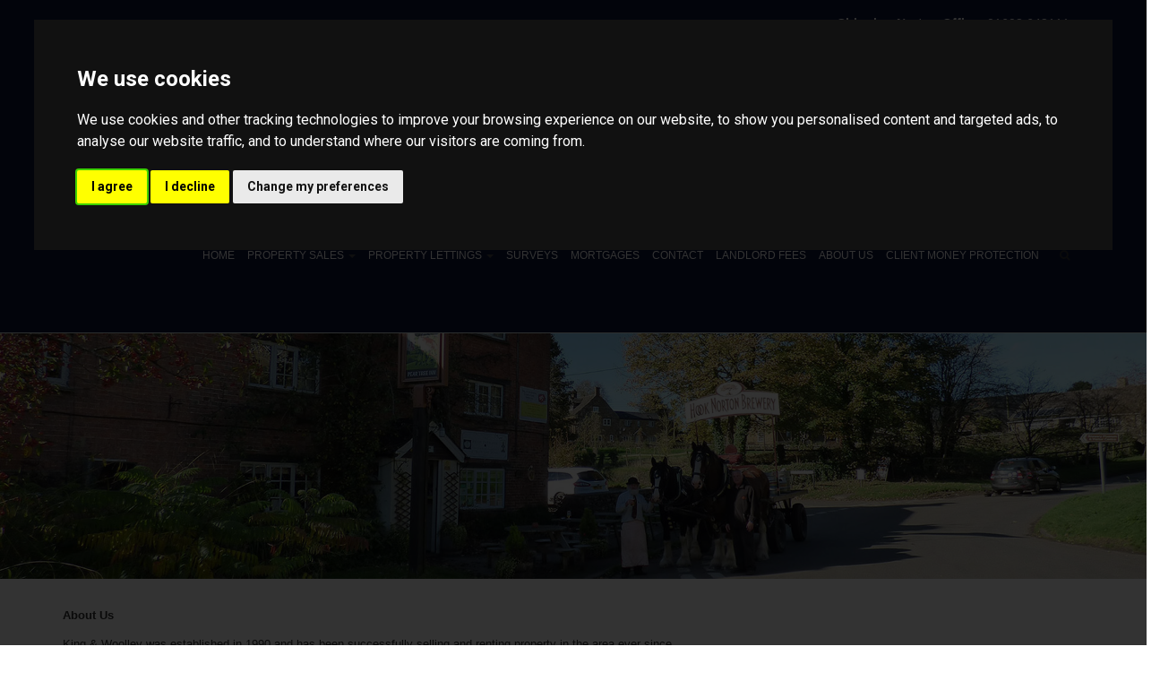

--- FILE ---
content_type: text/html; charset=UTF-8
request_url: https://www.kingandwoolley.com/about-us
body_size: 8570
content:
<!DOCTYPE HTML>
<html class="no-js">
    <head>
        <meta charset="utf-8" />
<meta http-equiv="X-UA-Compatible" content="IE=edge" />
<meta name="viewport" content="width=device-width, initial-scale=1, maximum-scale=1, user-scalable=no" />
<link rel="canonical" href="https://www.kingandwoolley.com/about-us" />

<style type="text/css">
body {
    .freeprivacypolicy-com---nb-interstitial-overlay {
        background: rgba(0,0,0,.5);
    }
    .freeprivacypolicy-com---nb-interstitial {
        left: 0;
        right: 0;
        top: auto;
        bottom: 0;
        height: auto;
    }
    .freeprivacypolicy-com---nb {
        &.freeprivacypolicy-com---palette-dark {
            background: #000;
        }
        .cc-nb-main-container {
            padding: 32px;
            @media (max-width: 767px) {
                padding: 20px;
            }
        }
        .cc-nb-title {
            margin-bottom: 10px;
            @media (max-width: 767px) {
                font-size: 20px;
                margin-bottom: 6px;
            }
        }
        .cc-nb-text {
            @media (max-width: 767px) {
                font-size: 14px;
                margin-bottom: 14px;
            }
        }
        .cc-nb-buttons-container {
            button {
                text-transform: uppercase;
                color: @button-text;
                padding: 11px 17px;
                background: @button-text;
                letter-spacing: .5px;
                box-shadow: none !important;
                &.cc-nb-reject {
                    color: #FFF !important;
                    background: #0c143b;
                }
                &.cc-nb-okagree {
                    color: #FFF !important;
                    background: #0c143b;
                }
                &.cc-nb-changep {
                    color: @button-bgcolor;
                    border: 1px solid @button-bgcolor;
                    padding: 10px 17px;
                }
            }
        }
    }
    .freeprivacypolicy-com---pc-overlay {
        overflow-y: auto;
    }
    .freeprivacypolicy-com---pc-dialog {
        .cc-cp-foot-byline {
            visibility: hidden;
            @media (max-width: 767px) {
                width: 0;
                padding: 0;
            }
        }
        input[type=checkbox].cc-custom-checkbox+label {
            padding: 0px 0 0 50px;
            font-size: 18px;
        }
    }
    .footer__nav .style-type{
        list-style-type: none;
    }
    .freeprivacypolicy-com---palette-dark {
        .cc-pc-head-lang {
            select {
                height: 24px;
                -webkit-appearance: auto;
                font-size: 14px;
                &:focus {
                    box-shadow: none;
                }
            }
            .cc-pc-head-close {
                font-size: 16px;
            }
        }
        .cc-cp-foot-save {
            text-transform: uppercase;
            color: #FFF !important;
            background: #0c143b;
            padding: 11px 17px;
            letter-spacing: .5px;
        }
    }
}
.footer-nav li+li:before{
    vertical-align: top !important;
}
/* COOKIE HACK */
#open_preferences_center {
 background: #0c143b;
 text-align: center;
 display: block;
 color: #FFF !important;
 padding-bottom: 40px;
}
#open_preferences_center:hover {
 text-decoration: underline;
}
/* COOKIE HACK */
</style>

 

 

    <title>About Us</title>

    <meta name="description" content="chippingnorton@kingandwoolley.com">


    <meta property="og:title" content="Website" />
    <meta property="og:url" content="" />
    <meta property="og:type" content="" />
            <meta property="og:image" content="" />
    
<!-- Essential styles -->

<!-- Favicon -->
    <link href="https://services-media.propertylogic.net/website/1509470711/favicon.png" rel="icon" type="image/png" />

<!-- Required JS -->
<script src="//ajax.googleapis.com/ajax/libs/jquery/1.9.1/jquery.min.js"></script>
<script src="//ajax.googleapis.com/ajax/libs/jqueryui/1.9.1/jquery-ui.min.js"></script>
<script type="text/javascript" src="//maps.googleapis.com/maps/api/js?key=AIzaSyCAYW_fClG6g0JzHk5xQcoiIYa6Ii4eFRo&amp;libraries=drawing,places"></script>


<script>
    var buyers_db_url = '/users?networkID=2&clientID=325&officeID=0&siteID=1509470711';
    var map_style = [];
    var map_pin = null;
</script>

<!-- XML Sitemap -->

<link media="all" type="text/css" rel="stylesheet" href="//maxcdn.bootstrapcdn.com/font-awesome/4.7.0/css/font-awesome.min.css">

<link rel="stylesheet" href="/css/builds/head.min.css?t=1741285827" />

<!--[if lt IE 9]>
    <link rel="stylesheet" href="/css/builds/ie.min.css?t=1675684711" />
<![endif]-->
    <link media="all" type="text/css" rel="stylesheet" href="/dynamic-css/agent.css" />


<script>
window.translations = {
    actions: {"saving":"Saving...","error":"Error"},
    links:  {"logout":"Logout","saved-searches":"Saved Searches","saved-properties":"Saved Properties","property-alerts":"Property Alerts","my-details":"My Details","back-to-dashboard":"Back to dashboard","view-results":"View results","delete":"Delete","change-criteria":"Change criteria","save-changes":"Save Changes","remove-property":"Remove Property","contact-agent":"Contact Agent","search":"Search","save-property":"Save property","save-this-search":"Save this search","list-view":"List View","gallery-view":"Gallery View","map-view":"Map View","print-view":"Print View","currency":"Currency"}
}
</script>
<!-- Cookie Consent by FreePrivacyPolicy.com https://www.FreePrivacyPolicy.com -->
<script type="text/javascript" src="//www.freeprivacypolicy.com/public/cookie-consent/4.1.0/cookie-consent.js" charset="UTF-8"></script>
<script type="text/javascript" charset="UTF-8">
    document.addEventListener('DOMContentLoaded', function () {
        var websiteName = "King and Woolley";
        cookieconsent.run({"notice_banner_type":"interstitial","consent_type":"express","palette":"dark","language":"en_gb","page_load_consent_levels":["strictly-necessary"],"notice_banner_reject_button_hide":false,"preferences_center_close_button_hide":false,"page_refresh_confirmation_buttons":false,"website_name":websiteName,"website_privacy_policy_url":"/legal/cookies"});
    });
</script>
<!-- End Cookie Consent by FreePrivacyPolicy.com https://www.FreePrivacyPolicy.com -->    </head>
    <body>
            <!-- MOBILE MENU - Option 2 -->
        <section id="navMobile" class="aside-menu left">
            <form class="form-horizontal form-search">
                <div class="input-group">
                    <input type="search" class="form-control" placeholder="Search...">
                    <span class="input-group-btn">
                        <button id="btnHideMobileNav" class="btn btn-close" type="button" title="Hide sidebar"><i class="fa fa-times"></i></button>
                    </span>
                </div>
            </form>
            <div id="dl-menu" class="dl-menuwrapper">
                <ul class="dl-menu"></ul>
            </div>
        </section>


        <!-- MAIN WRAPPER -->
        <div class="body-wrap">
                            <section class="slice light-gray bb p-15">
                    <div class="container text-right">
                        <p style="text-align: right;"><span style="font-size:14px;"><a href="tel:01608 642111"><span style="color:#FFFFFF;"><strong>Chipping Norton Office:</strong> 01608 642111    </span></a></span><span style="color:#FFFFFF;"> </span></p>

                    </div>
                </section>
                        
            <!-- HEADER -->
            <div id="divHeaderWrapper" class="">
                <header class="header-standard-2">
                    <!-- MAIN NAV -->
                    <div class="navbar navbar-wp navbar-arrow mega-nav" role="navigation">
                        <div class="container">
                            <div class="navbar-header">
                                <button type="button" class="navbar-toggle" data-toggle="collapse" data-target=".navbar-collapse">
                                    <i class="fa fa-bars icon-custom"></i>
                                </button>
                                <a class="navbar-brand" href="https://www.kingandwoolley.com" title="King and Woolley">
                                    <img src="http://gdh.guildmembers.co.uk/logos/KING%20WOOLLEY%20MAG.jpg" alt="King and Woolley">
                                </a>
                            </div>

                            <!-- INCLUDE MENU -->
                            <div class="navbar-collapse collapse">
                                <ul class="nav navbar-nav navbar-right">
                                    <li data-find="8" class="  ">
        
        <a href="https://www.kingandwoolley.com" target="_self"  >
                            Home
                                </a>

                    </li>

    <li data-find="8" class="dropdown  ">
        
        <a href="#" target="_self" class="dropdown-toggle" data-toggle="dropdown" >
                            Property Sales
                                        <span class="caret"></span>
                    </a>

                    <ul class="dropdown-menu" style="white-space: nowrap;">
                                    <li class="">
                        
                        <a href="/property-sales" target="_self">
                                                            Property Sales
                                                    </a>

                        <ul class="dropdown-menu" style="white-space: nowrap;">
                                                    </ul>
                    </li>
                                    <li class="">
                        
                        <a href="/search" target="_self">
                                                            View Properties for Sale
                                                    </a>

                        <ul class="dropdown-menu" style="white-space: nowrap;">
                                                    </ul>
                    </li>
                            </ul>
                    </li>

    <li data-find="8" class="dropdown  ">
        
        <a href="#" target="_self" class="dropdown-toggle" data-toggle="dropdown" >
                            Property Lettings
                                        <span class="caret"></span>
                    </a>

                    <ul class="dropdown-menu" style="white-space: nowrap;">
                                    <li class="">
                        
                        <a href="/property-lettings" target="_self">
                                                            Property Lettings
                                                    </a>

                        <ul class="dropdown-menu" style="white-space: nowrap;">
                                                    </ul>
                    </li>
                            </ul>
                    </li>

    <li data-find="8" class="  ">
        
        <a href="/surveys" target="_self"  >
                            Surveys
                                </a>

                    </li>

    <li data-find="8" class="  ">
        
        <a href="https://www.landc.co.uk/p/partners/king-and-woolley" target="_blank"  >
                            Mortgages
                                </a>

                    </li>

    <li data-find="8" class="  ">
        
        <a href="/contact" target="_self"  >
                            Contact
                                </a>

                    </li>

    <li data-find="8" class="  ">
        
        <a href="/landlord-fees" target="_self"  >
                            Landlord Fees
                                </a>

                    </li>

    <li data-find="8" class="  highlighted">
        
        <a href="/about-us" target="_self"  >
                            About Us
                                </a>

                    </li>

    <li data-find="8" class="  highlighted">
        
        <a href="https://static.propertylogic.net/website/1509470711/cmp-25.pdf" target="_blank"  >
                            Client Money Protection
                                </a>

                    </li>
                                                                        <li class="dropdown dropdown-aux" id="navSearch" data-animate-in="animated bounceInUp" data-animate-out="animated fadeOutDown" style="z-index:500;">
                                        <a href="#" class="dropdown-form-toggle" data-toggle="dropdown"><i class="fa fa-search"></i></a>
                                        <ul class="dropdown-menu dropdown-menu-user animate-wr">
                                            <li id="dropdownForm">
                                                <div class="dropdown-form">
                                                    <form class="form-horizontal form-light p-15" role="form" action="/search" method="GET">
                                                        <div class="input-group">
                                                            <input name="location" type="text" class="form-control" placeholder="Enter location...">
                                                            <span class="input-group-btn">
                                                                <input type="submit" value="Go" class="btn btn-base" />
                                                            </span>
                                                        </div>
                                                    </form>
                                                </div>
                                            </li>
                                        </ul>
                                    </li>
                                </ul>
                            </div>

                            
                        </div>
                    </div>
                </header>
            </div>
            <!-- END HEADER -->

            <!-- PAGE BLOCK START -->
                            <section id="section175965" class="slice white no-padding clearfix" style="">
                
        
        
                                    <div class="row">
                                                                        <div class="col-md-12" id="module329860">
                                <div class="image_holder">
                        <img class="custom_image" src="https://services-media.propertylogic.net/website/1509470711/village.jpg" alt="village" />
                    </div>
    
                            </div>
                                                            </div>
                                                <div class="row">
                                    </div>
                    
        
            </section>
    <section id="section175970" class="slice white clearfix" style="">
                
        
                    <div class="container">
        
                                    <div class="row">
                                                                        <div class="col-md-12" id="module329865">
                                <div class="text-content txt-col-1">
    <p><strong>About Us</strong></p>

<div class="hidden">
<p>King and Woolley was established in 1990. Prior to this, the partners, Keith Woolley and David Bolton King had both worked for other firms in Oxfordshire. Indeed, between them they have in excess of 40 years experience.</p>

<p>Keith Woolley says: &lsquo;When David and I set up King &amp; Woolley it was because we had become somewhat disillusioned with the service provided by and attitude of some firms involved in this business. We wanted to be able to provide a professional, efficient but personal and friendly service concentrating on people&rsquo;s property needs and not their mortgage or life insurance requirements. This remains our aim today and we have built up a team of like-minded individuals to help us. We both remain &lsquo;hands on&rsquo; and are pleased to deal personally with as many of our clients as is possible.&rsquo; Keith and David are both Fellows of NAEA Propertymark and Members of ARLA Propertymark, amongst the leading property bodies in the country.</p>

<p>With offices prominently situated in Banbury&rsquo;s High Street, just down from The Cross, and in New Street, Chipping Norton, a busy thoroughfare, we are ideally situated to cover the local North and West Oxfordshire area as well as parts of South Northants and South Warwickshire. Regular advertising in both the Banbury and Oxford press is complemented by full colour listing on the major internet property portals as well, of course, as on this site.</p>

<p>Trading under the locally well-known name of Lester Land, we also have our own consultant surveyor, Nigel Beynon, providing building surveys, RICS Home Buyer reports and schedules of condition.</p>

<p>King &amp; Woolley &ndash; for an all-round independent, professional property service.</p>
</div>


<p>King & Woolley was established in 1990 and has been successfully selling and renting property in the area ever since.</p>

<p>We trade from a prominently situated office in New Street, Chipping Norton from which we cover the local area of North and West Oxfordshire and parts of the neighbouring counties of Gloucestershire and Worcestershire.</p>

<p>The business is owned by David Wilkins who has had a long career as an estate agent in the county and works in the business full time, alongside Associate Partner David Hawley who has worked in the business since 2006 and has unrivalled knowledge of the area.</p>

<p>As a company we pride ourselves on our attention to detail, our level of customer care and will always give straightforward, realistic advice. We believe in old fashioned values backed with the latest technology available in the marketplace to promote and service the properties that we are both selling and renting.</p>

<p>Come to King & Woolley for a thoroughly professional property service.</p>

</div>
                            </div>
                                                            </div>
                                                <div class="row">
                                    </div>
                    
                    </div>
        
            </section>
    <section id="section175975" class="slice white clearfix" style="">
                
        
        
                                    <div class="row">
                                                                        <div class="col-md-12" id="module329870">
                                <div class="propertiesContainer">
            <div class="section-title-wr">
                                <h3 class="section-title left"><span>Recently Added Properties</span></h3>
                            </div>


            
            <div id="carouselWork_696a3e4d9dd11" class="carousel carousel-3 slide animate-hover-slide">
                <div class="carousel-nav">
                    <a data-slide="prev" class="left" href="#carouselWork_696a3e4d9dd11"><i class="fa fa-angle-left"></i></a>
                    <a data-slide="next" class="right" href="#carouselWork_696a3e4d9dd11"><i class="fa fa-angle-right"></i></a>
                </div>
                <!-- Wrapper for slides -->
                <div class="carousel-inner">
                    <div class="item active">
                        <div class="row row-no-padding">

                                                        
                                                        <div class="col-xs-12 col-sm-6 col-md-6 col-lg-3">
                                <div class="search-results-gallery-property">
                                                                        <div class="imageHolder">
                                                                                                                                        
                                                <a href="https://www.kingandwoolley.com/property-for-sale/hook-norton/ox15-5lf/4501716" style="background:url(https://static.propertylogic.net/properties/2/325/561/4501716/IMG_o4OQwE17KGePE02rhzjMo85XsadU2267eeEn1taLemyTD2GRwaKuc2yZ9JDv_large.jpg) no-repeat;height: 100%;width: 100%;display: block; background-size: contain; background-position: center;"></a>
                                                                                                                                                          
                                            </div>
                                                                                        <div class="textHolder">
                                                                                                        <h2>East End, Hook Norton, OX15</h2>
                                                                                                                                                                                <p class="price">
                                                                                                                                    Offers in excess of
                                                                                                                                £250,000 
                                                            </p>
                                                                                                                                                                            <p class="bedrooms">2 Bedroom  Terraced House</p>
                                                    </div>
                                                </div>
                                            </div>

                                                                                                                    
                                                        <div class="col-xs-12 col-sm-6 col-md-6 col-lg-3">
                                <div class="search-results-gallery-property">
                                                                        <div class="imageHolder">
                                                                                                                                        
                                                <a href="https://www.kingandwoolley.com/property-for-sale/chipping-norton/ox7-5te/4501433" style="background:url(https://static.propertylogic.net/properties/2/325/561/4501433/IMG_42jvP3pWATC0d1luX7R2NxXwz7T2YeEvfCBnnmZLcpSUKC00URmTW87QjvI7_large.jpg) no-repeat;height: 100%;width: 100%;display: block; background-size: contain; background-position: center;"></a>
                                                                                                                                                          
                                            </div>
                                                                                        <div class="textHolder">
                                                                                                        <h2>Cotswold Hills Country Park, Chipping Norton, OX7</h2>
                                                                                                                                                                                <p class="price">
                                                                                                                                    Guide Price
                                                                                                                                £168,000 
                                                            </p>
                                                                                                                                                                            <p class="bedrooms">2 Bedroom  Lodge</p>
                                                    </div>
                                                </div>
                                            </div>

                                                                                                                    
                                                        <div class="col-xs-12 col-sm-6 col-md-6 col-lg-3">
                                <div class="search-results-gallery-property">
                                                                        <div class="imageHolder">
                                                                                                                                        
                                                <a href="https://www.kingandwoolley.com/property-for-sale/chipping-norton/ox7-5nz/4447805" style="background:url(https://static.propertylogic.net/properties/2/325/561/4447805/IMG_Nmqz2L7aTGxUSHHCeEDfJqQa7q8TAyHWavTuZoBIkUbtUWKAdUJxSX4QsUeF_large.jpg) no-repeat;height: 100%;width: 100%;display: block; background-size: contain; background-position: center;"></a>
                                                                                                                                                          
                                            </div>
                                                                                        <div class="textHolder">
                                                                                                        <h2>Over Norton Road, Chipping Norton, OX7</h2>
                                                                                                                                                                                <p class="price">
                                                                                                                                    Guide Price
                                                                                                                                £399,995 
                                                            </p>
                                                                                                                                                                            <p class="bedrooms">3 Bedroom  Detached Bungalow</p>
                                                    </div>
                                                </div>
                                            </div>

                                                                                                                    
                                                        <div class="col-xs-12 col-sm-6 col-md-6 col-lg-3">
                                <div class="search-results-gallery-property">
                                                                        <div class="imageHolder">
                                                                                                                                        
                                                <a href="https://www.kingandwoolley.com/property-for-sale/chipping-norton/ox7-5eu/4447016" style="background:url(https://static.propertylogic.net/properties/2/325/561/4447016/IMG_0Hcx9bbWCbj9hXRTtECyl6hI5DIH9hKJfEZgmjz6HHjnKQqhCfkpp0TXpbBh_large.jpg) no-repeat;height: 100%;width: 100%;display: block; background-size: contain; background-position: center;"></a>
                                                                                                                                                          
                                            </div>
                                                                                        <div class="textHolder">
                                                                                                        <h2>West Street, Chipping Norton, OX7</h2>
                                                                                                                                                                                <p class="price">
                                                                                                                                    Guide Price
                                                                                                                                £114,950 
                                                            </p>
                                                                                                                                                                            <p class="bedrooms">2 Bedroom  Apartment</p>
                                                    </div>
                                                </div>
                                            </div>

                                                                                                                    
                            
                        </div>
                    </div>
                    
                    <div class="item">
                        <div class="row row-no-padding">
                                                        <div class="col-xs-12 col-sm-6 col-md-6 col-lg-3">
                                <div class="search-results-gallery-property">
                                                                        <div class="imageHolder">
                                                                                                                                        
                                                <a href="https://www.kingandwoolley.com/property-for-sale/chipping-norton/ox7-5jh/4442301" style="background:url(https://static.propertylogic.net/properties/2/325/561/4442301/IMG_uvthZECNLdbMukGukSnvkbQyAEUUu2bbUQZnpEpoGIt4x6HmL0TGeyWIF3ea_large.jpg) no-repeat;height: 100%;width: 100%;display: block; background-size: contain; background-position: center;"></a>
                                                                                                                                                            <div class="corner_flash"><h2>
                                                            SSTC
                                                            </h2></div>
                                                                                                          
                                            </div>
                                                                                        <div class="textHolder">
                                                                                                        <h2>Marshall Close, Chipping Norton, OX7</h2>
                                                                                                                                                                                <p class="price">
                                                                                                                                    Guide Price
                                                                                                                                £250,000 
                                                            </p>
                                                                                                                                                                            <p class="bedrooms">2 Bedroom  Semi-Detached House</p>
                                                    </div>
                                                </div>
                                            </div>

                                                                                                                    
                                                        <div class="col-xs-12 col-sm-6 col-md-6 col-lg-3">
                                <div class="search-results-gallery-property">
                                                                        <div class="imageHolder">
                                                                                                                                        
                                                <a href="https://www.kingandwoolley.com/property-for-sale/chipping-norton/ox7-5db/4436623" style="background:url(https://static.propertylogic.net/properties/2/325/561/4436623/IMG_oBFD1JO1NI9XqoenqfIxHWAYN3IksogeQAI14XDBjqqJf6NkYRtVgPuFDb3Y_large.jpg) no-repeat;height: 100%;width: 100%;display: block; background-size: contain; background-position: center;"></a>
                                                                                                                                                          
                                            </div>
                                                                                        <div class="textHolder">
                                                                                                        <h2>The Green, Chipping Norton, OX7</h2>
                                                                                                                                                                                <p class="price">
                                                                                                                                    Guide Price
                                                                                                                                £145,000 
                                                            </p>
                                                                                                                                                                            <p class="bedrooms">2 Bedroom  Flat</p>
                                                    </div>
                                                </div>
                                            </div>

                                                                                                                    
                                                        <div class="col-xs-12 col-sm-6 col-md-6 col-lg-3">
                                <div class="search-results-gallery-property">
                                                                        <div class="imageHolder">
                                                                                                                                        
                                                <a href="https://www.kingandwoolley.com/property-for-sale/hook-norton/ox15-5fg/4436624" style="background:url(https://static.propertylogic.net/properties/2/325/561/4436624/IMG_hA6XGU4H5wGqmXPtGGyWuSRZYn5AzrONrLbkktRa7gN4TjE5ei0AUFEMCMWq_large.jpg) no-repeat;height: 100%;width: 100%;display: block; background-size: contain; background-position: center;"></a>
                                                                                                                                                            <div class="corner_flash"><h2>
                                                            Under Offer
                                                            </h2></div>
                                                                                                          
                                            </div>
                                                                                        <div class="textHolder">
                                                                                                        <h2>Goldings Road, Hook Norton, OX15</h2>
                                                                                                                                                                                <p class="price">
                                                                                                                                    Guide Price
                                                                                                                                £525,000 
                                                            </p>
                                                                                                                                                                            <p class="bedrooms">4 Bedroom  Detached House</p>
                                                    </div>
                                                </div>
                                            </div>

                                                                                                                    
                                                        <div class="col-xs-12 col-sm-6 col-md-6 col-lg-3">
                                <div class="search-results-gallery-property">
                                                                        <div class="imageHolder">
                                                                                                                                        
                                                <a href="https://www.kingandwoolley.com/property-for-sale/chipping-norton/ox7-5hp/4430856" style="background:url(https://static.propertylogic.net/properties/2/325/561/4430856/IMG_6s9dxbZwKbsmxrwW15qDmPsKNSseyMrH00rDrlgi1tC3qIVvZWKv1CZ7yPr1_large.jpg) no-repeat;height: 100%;width: 100%;display: block; background-size: contain; background-position: center;"></a>
                                                                                                                                                            <div class="corner_flash"><h2>
                                                            Under Offer
                                                            </h2></div>
                                                                                                          
                                            </div>
                                                                                        <div class="textHolder">
                                                                                                        <h2>Churchill Road, Chipping Norton, OX7</h2>
                                                                                                                                                                                <p class="price">
                                                                                                                                    Guide Price
                                                                                                                                £495,000 
                                                            </p>
                                                                                                                                                                            <p class="bedrooms">4 Bedroom  Semi-Detached House</p>
                                                    </div>
                                                </div>
                                            </div>

                                                                                                                    
                            
                        </div>
                    </div>
                    
                    <div class="item">
                        <div class="row row-no-padding">
                                                        <div class="col-xs-12 col-sm-6 col-md-6 col-lg-3">
                                <div class="search-results-gallery-property">
                                                                        <div class="imageHolder">
                                                                                                                                        
                                                <a href="https://www.kingandwoolley.com/property-for-sale/enstone/ox7-5uf/4430097" style="background:url(https://static.propertylogic.net/properties/2/325/561/4430097/IMG_LkysraX58Cpo6Oyf18Q4Rq8hgWuFo27RR2QKfZXpLoK1vx0Zl1UTlc3YGR0U_large.jpg) no-repeat;height: 100%;width: 100%;display: block; background-size: contain; background-position: center;"></a>
                                                                                                                                                            <div class="corner_flash"><h2>
                                                            SSTC
                                                            </h2></div>
                                                                                                          
                                            </div>
                                                                                        <div class="textHolder">
                                                                                                        <h2>Wilderness Cottages, Heythrop Park, Enstone, OX7</h2>
                                                                                                                                                                                <p class="price">
                                                                                                                                    Guide Price
                                                                                                                                £425,000 
                                                            </p>
                                                                                                                                                                            <p class="bedrooms">3 Bedroom  Semi-Detached House</p>
                                                    </div>
                                                </div>
                                            </div>

                                                                                                                    
                                                        <div class="col-xs-12 col-sm-6 col-md-6 col-lg-3">
                                <div class="search-results-gallery-property">
                                                                        <div class="imageHolder">
                                                                                                                                        
                                                <a href="https://www.kingandwoolley.com/property-for-sale/enstone/ox7-5uf/4430096" style="background:url(https://static.propertylogic.net/properties/2/325/561/4430096/IMG_jchSrMcIWmtXvotmiisjkTTEDYPYNVXa4GOMkQK8mP8OlmrhRU9eP5quTr5U_large.jpg) no-repeat;height: 100%;width: 100%;display: block; background-size: contain; background-position: center;"></a>
                                                                                                                                                            <div class="corner_flash"><h2>
                                                            SSTC
                                                            </h2></div>
                                                                                                          
                                            </div>
                                                                                        <div class="textHolder">
                                                                                                        <h2>Wilderness Cottages, Heythrop Park, Enstone, OX7</h2>
                                                                                                                                                                                <p class="price">
                                                                                                                                    Guide Price
                                                                                                                                £425,000 
                                                            </p>
                                                                                                                                                                            <p class="bedrooms">3 Bedroom  Semi-Detached House</p>
                                                    </div>
                                                </div>
                                            </div>

                                                                                                                    
                                                        <div class="col-xs-12 col-sm-6 col-md-6 col-lg-3">
                                <div class="search-results-gallery-property">
                                                                        <div class="imageHolder">
                                                                                                                                        
                                                <a href="https://www.kingandwoolley.com/property-for-sale/chipping-norton/ox7-5by/4426342" style="background:url(https://static.propertylogic.net/properties/2/325/561/4426342/IMG_B5Yb4GlrSqjXIN67YXzNRnI6fwEhdh3xGizZ8mdQqVwvbH1EtKOYKxFy7CYc_large.jpg) no-repeat;height: 100%;width: 100%;display: block; background-size: contain; background-position: center;"></a>
                                                                                                                                                          
                                            </div>
                                                                                        <div class="textHolder">
                                                                                                        <h2>Fox Close, Chipping Norton, OX7</h2>
                                                                                                                                                                                <p class="price">
                                                                                                                                    Guide Price
                                                                                                                                £145,000 
                                                            </p>
                                                                                                                                                                            <p class="bedrooms">2 Bedroom  Flat</p>
                                                    </div>
                                                </div>
                                            </div>

                                                                                                                    
                                                        <div class="col-xs-12 col-sm-6 col-md-6 col-lg-3">
                                <div class="search-results-gallery-property">
                                                                        <div class="imageHolder">
                                                                                                                                        
                                                <a href="https://www.kingandwoolley.com/property-for-sale/chadlington/ox7-3na/4415622" style="background:url(https://static.propertylogic.net/properties/2/325/561/4415622/IMG_GknKMwKvXDduZaykpjerUcF5cUYKoWtdOqgJLITChuCQrbAsEzMJh4VuQtnn_large.jpg) no-repeat;height: 100%;width: 100%;display: block; background-size: contain; background-position: center;"></a>
                                                                                                                                                          
                                            </div>
                                                                                        <div class="textHolder">
                                                                                                        <h2>Chapel Row, Chadlington, OX7</h2>
                                                                                                                                                                                <p class="price">
                                                                                                                                    Guide Price
                                                                                                                                £395,000 
                                                            </p>
                                                                                                                                                                            <p class="bedrooms">2 Bedroom  Character Property</p>
                                                    </div>
                                                </div>
                                            </div>

                                                                                          

                                        </div>
                                    </div> 
                                </div>
                            </div>
                            <div>
                                                            </div>
                        </div>

                            </div>
                                                            </div>
                                                <div class="row">
                                    </div>
                    
        
            </section>

                        <!-- PAGE BLOCK END -->

            
            <!-- FOOTER -->
            <footer class="footer">
                <div class="container">
                    <div class="row">
                        <div class="col-md-3">
                            <div class="col">
                                <h4>Contact us</h4>
                                <div class="footer_contact">
                                    <p>&nbsp;</p><p><strong>Chipping Norton Office</strong></p><p>Tel: 01608 642111<br /><a href="mailto:chippingnorton@kingandwoolley.com">Email Chipping Norton Office</a></p>
                                </div>
                            </div>
                        </div>

                        <div class="col-md-3">
                            <div class="col">
                                                                
                                                            </div>
                        </div>

                        <div class="col-md-3">
                            <div class="col col-social-icons" style="">
                                <h4>Follow us</h4>
                                                                    <a target="_blank" href="https://www.facebook.com/pages/King-and-Woolley/270783656412356"><i class="fa fa-facebook"></i></a>
                                
                                
                                                                    <a target="_blank" href="https://twitter.com/kingandwoolley"><i class="fa fa-twitter"></i></a>
                                
                                
                                
                                
                                
                                
                                                            </div>
                        </div>

                        <div class="col-md-3">
                            <div class="col">
                                <h4>About us</h4>
                                                                    <p class="no-margin">
                                        <p>An agency providing personal, friendly, efficient and effective property services throughout North &amp; West Oxfordshire and adjoining counties</p>
                                    </p>
                                                            </div>
                        </div>
                    </div>

                    <hr />

                    <div class="row">
                                                    <div class="col-lg-7 copyright">
                                2026 © King and Woolley. All rights reserved.
                                <a href="/legal/terms">Terms and Conditions</a> |
                                <a href="/legal/privacy">Privacy Policy</a> |
                                <a href="/legal/cookies">Cookie Policy</a>
                                                                   |   <a href="/complaints-procedure">Complaints Policy</a>
                                                                <div class="compliance">
            <span><strong>Northwood (Chipping Norton) Ltd.</strong></span>
                <span>Registered&nbsp;in&nbsp;England &amp; Wales.&nbsp;</span>
                <span>Company&nbsp;No:&nbsp;13900938.&nbsp;</span>
                <span>Registered&nbsp;Office&nbsp;Address:&nbsp;First Floor, 1 Des Roches Square, Witan Way, Witney, Oxfordshire, OX28 4BE.&nbsp;</span>
                <span>VAT&nbsp;Registration&nbsp;No:&nbsp;422002271</span>
        </div>                            </div>

                            <div class="col-lg-5">
                                <div style="vertical-align: middle; display: table-cell; padding: 10px;">
                                    <a href="/" title="King and Woolley" target="_blank" class="">
                                        <img src="http://gdh.guildmembers.co.uk/logos/KING%20WOOLLEY%20MAG.jpg" alt="King and Woolley" class="pull-right img-responsive" style="max-width: 200px; max-height: 80px;">
                                    </a>
                                </div>
                            </div>
                                            </div>

                </div>
            </footer>
            <!-- HEADER END -->

            <!-- START PROPERTY LOGIC LIVE CHAT PROMPT -->
                                                    <!-- END PROPERTY LOGIC LIVE CHAT PROMPT -->

        </div>
        <!-- END BODY WRAP -->

        <script type="text/plain" data-cookie-consent="tracking">
    
            </script>
<script type="text/plain" data-cookie-consent="tracking">
    $(function() {
                    $.post('/post-stats', {type: 'page', page_id: 80650});
            });
</script>
<script src="/js/builds/footer.min.js?t=1675684712"></script>

<!--[if lt IE 9]>
    <script src="/js/builds/ie.min.js?t=1675684712"></script>
<![endif]-->


<script type="text/javascript" src="//www.google.com/recaptcha/api.js?onload=recaptchaCallBack&amp;render=explicit&amp;hl=en" async></script>


<a href="javascript:void(0);" id="open_preferences_center">Update Cookies Preferences</a>    </body>
</html>


--- FILE ---
content_type: text/css; charset=UTF-8
request_url: https://www.kingandwoolley.com/dynamic-css/agent.css
body_size: 4305
content:
@import('https://fonts.googleapis.com/css2?family=Montserrat:wght@400;700;900&display=swap')

div#cookie-bar a.cb-enable
{
background:#0c143b;
color: #FFF;
}


div#cookie-bar a.cb-policy
{
background:#ca2126;
color: #FFF;
}

div#cookie-bar a.cb-enable:hover
{
background:#ca2126;
color: #FFF;
}


div#cookie-bar a.cb-policy:hover, .carousel-6 .panel.featured .panel-footer
{
background:#0c143b;
color: #FFF;
}
.carousel-6 .panel:not(.featured) .panel-footer p:first-of-type {
color: #0c143b;
}

/* Highlight */
::-moz-selection{
background: #0c143b;
}

::selection{
background: #0c143b;
}

body, h1, h2, h3, h4, h5, h6
{
font-family: Montserrat, sans-serif !important;
}

#quicksearch-4:after
{
background-color: #0c143b;
color: #FFF;
}

.agentColourOneTransparent
{
background-color: rgba(12,20,59,0.7);
}

.agentColourOneDark
{
background-color: #090f2f;
}

.agentColourTwoTransparent
{
background-color: rgba(202,33,38,0.7);
}

.agentColourOne
{
background-color: #0c143b !important;
color: #FFF !important;
}

.agentColourOneHover:hover
{
background-color: #0c143b !important;
color: #FFF !important;
}

#hero-carousel ol.carousel-indicators li.active {
background-color: #0c143b;
}

.agentColourTwo
{
background-color: #ca2126;
color: #FFF;
}

#quick-search input[type="submit"].agentColourTwo
{
background: #ca2126;
}

.imageHolder .corner_flash.agentColourOne
{
border-left-color: #0c143b;
}

/*.contact_buttons .btn.agentColourTwo, .agentColourTwo, .pagination > .active > a.agentColourTwo
{
background-color: #ca2126;
}*/

.corner_flash h2.agentColourTwo
{
background-color: #ca2126;
}

.agentColourOneText
{
color: #0c143b !important;
}

.agentColourOneBorder
{
border-color: #0c143b !important;
}

.agentColourTwoText
{
color: #ca2126;
}

.isLightColour1, .isLightColour1:hover
{
color: #FFF;
}

.isLightColour1Dark
{
color: ;
}

.isLightColour2
{
color: #FFF;
}

.isLightColour2Dark
{
color: ;
}

.template_f .base h1, .template_f .base>h2, .template_f .base h3, .template_f .base h4, .template_f .base h5,
.template_f .base h6
{
color: #ca2126;
}

body.template_e .navbar-wp
{
border-bottom: 8px solid #0c143b;
}

/* links */
a,
a:hover,
.col-social-icons a:hover i,
.pg-opt .breadcrumb a:hover
{
color: #0c143b;
}

.search-results .contact_link_container div
{
background-color: #0c143b;
}

.search-results .contact_link_container div:hover
{
background-color: #ca2126;
}

.wp-block.white .thmb-img i,
.index-quicksearch-block .input-group-addon button,
a.read-more-toggle,
a.read-less-toggle
{
color: #0c143b;
}

.short-feature .feature-icon,
.carousel-2 .carousel-indicators .active,
.carousel-testimonials .carousel-indicators li,
.dropdown-menu_visible
{
background: #0c143b;
}

.navbar-wp .navbar-nav > li > a:hover, .navbar-wp .navbar-nav > li > a:focus,
.navbar-wp .navbar-nav > .open > a, .navbar-wp .navbar-nav > .open > a:hover, .navbar-wp .navbar-nav > .open > a:focus,
.btn-base, .radio-btn:checked + label,
.navbar-toggle:hover, .navbar-toggle:focus,
.navbar-wp .dropdown-menu > li > a:hover,
.contact_buttons .btn:hover, .contact_buttons .btn.arrange_viewing, .corner_flash h2, .stampDutyCalc .label,
.stampDutyCalc #submit
{
background: #0c143b;
border-color: #0c143b;
color: #FFF;
}
.btn-b-base {
color: #0c143b;
border-color: #0c143b;
}
.btn-b-base:hover {
background: #0c143b;
border-color: #0c143b;
color: #FFF;
}
.btn-base-alt {
background: #ca2126;
border-color: #ca2126;
color: #FFF;
}

.navbar-wp .navbar-nav > li.book-valuation-navbar-item > a {
padding: 5px 15px;
background: #0c143b;
color: #FFF;
border-color: #0c143b;
}

@media  screen and (min-width: 992px){
.navbar-wp .navbar-nav > li.book-valuation-navbar-item > a {
margin-top: 23px;
}

}


.stampDutyCalc .label:after
{
border-top-color: #0c143b;
}

.btn-base:before
{
background-color: #0c143b;
}

.btn-alt, .btn-alt:hover, .btn-alt:active, .btn-alt.active, .btn-alt:hover:active, .btn-alt:focus {
background: #ca2126;
border-color: #ca2126;
color: #FFF;
}

.btn-base:hover, .btn-base:focus,
.btn-base:active, .btn-base.active,
.open .dropdown-toggle.btn-base
{
background-color: #ca2126;
border-color: #0c143b;
color: #FFF !important;
}

.slice.base, footer.base
{
background-color: #0c143b;
color: #FFF;
}
footer .col-social-icons a:hover i {
color: #FFF;
}
.template-u footer.base hr, .template-v footer.base hr {
border-color: #FFF;
}
.slice.base.triangle::after {
border-top-color: #0c143b;
}
.slice.base-alt, footer.base-alt
{
background-color: #ca2126;
color: #FFF;
}
.slice.base-alt.triangle::after {
border-top-color: #ca2126;
}

.base-light {
background-color: #142164;
}
.base-alt-light {
background-color: #efa0a2;
}

.slice.light-gray.triangle::after {
border-top-color: #FCFCFC;
}
.slice.gray.triangle::after {
border-top-color: #2C2C2C;
}
.slice.dark.triangle::after {
border-top-color: #131313;
}
.slice.black.triangle::after {
border-top-color: #000;
}

/* Carousels */
.carousel-3 .carousel-nav a:hover
{
background: #0c143b;
border-color: #0c143b;
}
.carousel-3 .carousel-nav a:hover i {
color: #FFF !important;
}

.carousel-3 .carousel-nav a
{
color: #0c143b;
}

body.template_e section.tiles-one
{
background-color: rgba(12,20,59,0.7);
}

/* pagination */
.pagination > .active > a,
.pagination > .active > span,
.pagination > .active > a:hover,
.pagination > .active > span:hover,
.pagination > .active > a:focus,
.pagination > .active > span:focus,
.pagination > li > a:hover,
.pagination > li > span:hover
{
background-color: #0c143b;
border-color: #0c143b;
}

.pagination > li > a, .pagination > li > span, .pager li > a
{
color: #0c143b;
}

/* Back to top */
#toTop
{
background-color: #0c143b;
}

/* Property details */
.thumbnail .feature-icon a,
.thumbnail .feature-icon i,
#quick-search input[type="radio"]:checked + label
{
color: #0c143b;
}

.index-quicksearch-block input[type="radio"]:checked + label
{
color: #0c143b;
cursor: pointer;
}

.index-quicksearch-block input[type="radio"] + label
{
cursor: pointer;
}

#quick-search input[type="submit"],
.index-quicksearch-block .quicksearch-submit .btn
{
background: #0c143b;
}

@media  screen and (max-width: 991px) {
#quick-search input[type="radio"]:checked + label
{
color: #FFF;
background-color: #0c143b;
}
}

.tabs li.active a {
border-bottom-color: #0c143b;
}
/* Highlight */
::-moz-selection{
background: #0c143b;
}

::selection{
background: #0c143b;
}

/* links */
a,
a:hover,
.col-social-icons a:hover i,
.pg-opt .breadcrumb a:hover
{
color: #0c143b;
}

.search-results .contact_link_container div
{
background-color: #0c143b;
}

.search-results .contact_link_container div:hover
{
background-color: #ca2126;
}

.wp-block.white .thmb-img i,
.index-quicksearch-block .input-group-addon button,
a.read-more-toggle,
a.read-less-toggle
{
color: #0c143b;
}

.short-feature .feature-icon,
.carousel-2 .carousel-indicators .active,
.carousel-testimonials .carousel-indicators li,
ul.categories > li > a:hover,
.ribbon.base
{
background: #0c143b;
color: #FFF !important;
}
.short-feature .feature-icon i {
color: #FFF !important;
}
.base .carousel-indicators li {
border-color: #FFF !important;
}

.base .btn-b-white, .base .btn-b-white.btn-icon-right::before {
color: #FFF !important;
border-color: #FFF !important;
}
.base .btn-b-white:hover, .btn-b-white:hover.btn-icon-right::before {
color: #0c143b !important;
background: #FFF;
}

.ribbon.base {
border-right-color: #ca2126;
}
.ribbon.base::before {
border-top-color: #0c143b;
}
.ribbon.base::after {
border-bottom-color: #0c143b;
}

.navbar-wp .navbar-nav > li > a:hover, .navbar-wp .navbar-nav > li > a:focus,
.navbar-wp .navbar-nav > .open > a, .navbar-wp .navbar-nav > .open > a:hover, .navbar-wp .navbar-nav > .open > a:focus,
.btn-base,
.navbar-toggle:hover, .navbar-toggle:focus,
.navbar-wp .dropdown-menu > li > a:hover,
.contact_buttons .btn:hover, .contact_buttons .btn.arrange_viewing, .corner_flash h2, .stampDutyCalc .label,
.stampDutyCalc #submit
{
background: #0c143b;
border-color: #0c143b;
}

.stampDutyCalc .label:after
{
border-top-color: #0c143b;
}

.btn-base:before
{
background-color: #0c143b;
}

.btn-base:hover, .btn-base:focus,
.btn-base:active, .btn-base.active,
.open .dropdown-toggle.btn-base
{
background-color: #ca2126;
border-color: #0c143b;
}

.slice.base, footer.base
{
background-color: #0c143b;
color: #FFF !important;
}

/* Carousels */
.carousel-3 .carousel-nav a:hover
{
background: #0c143b;
border-color: #0c143b;
}

.carousel-3 .carousel-nav a
{
color: #0c143b;
}

/* pagination */
.pagination > .active > a,
.pagination > .active > span,
.pagination > .active > a:hover,
.pagination > .active > span:hover,
.pagination > .active > a:focus,
.pagination > .active > span:focus,
.pagination > li > a:hover,
.pagination > li > span:hover
{
background-color: #0c143b;
border-color: #0c143b;
}

.pagination > li > a, .pagination > li > span, .pager li > a
{
color: #0c143b;
}

/* Back to top */
#toTop
{
background-color: #0c143b;
}

/* Property details */
.thumbnail .feature-icon a,
.thumbnail .feature-icon i,
#quick-search input[type="radio"]:checked + label
{
color: #0c143b;
}

#quick-search input[type="submit"],
.index-quicksearch-block .quicksearch-submit .btn
{
background: #0c143b;
}

@media  screen and (max-width: 991px) {
#quick-search input[type="radio"]:checked + label
{
color: #FFF;
background-color: #0c143b;
}
}

.tabs li.active a {
border-bottom-color: #0c143b;
}
.template_e footer h4 {
color: #ca2126;
}
.template_e footer .col.col-social-icons i {
background: #0c143b;
}





footer
{
background:#0b1338 !important;
}





.navbar .navbar-nav>li>a
{
color:#ffffff;
}

.navbar .navbar-nav>li>a
{
font-size:12px !important;
}


.navbar
{
background:#0b1338;
}


.navbar-toggle, .navbar-toggle:hover,.navbar-toggle:focus, .navbar-toggle i, .navbar-toggle:hover i
,.navbar-toggle:focus i
{
color:#ffffff !important;
}



.base-alt h1, .base-alt h2, .base-alt h3, .base-alt h4, .base-alt h5, .base-alt h6 {
color: #FFF !important;
}

.form-light .form-control:focus {
border-color: #0c143b;
}

.navbar .dropdown-menu > li > a:hover {
background-color: #0c143b;
color: #FFF;
}

.image-grid-1 .image-grid-1-row:nth-of-type(odd) a:nth-of-type(odd) .side-a, .image-grid-1
.image-grid-1-row:nth-of-type(even) a:nth-of-type(even) .side-a {
background: #0c143b;
color: #FFF;
}
.image-grid-1 .image-grid-1-row:nth-of-type(odd) a:nth-of-type(even) .side-a, .image-grid-1
.image-grid-1-row:nth-of-type(even) a:nth-of-type(odd) .side-a {
background: #ca2126;
color: #FFF;
}
.value_my_property_wrapper {
background: #0c143b;
}
.value_my_property_wrapper p {
color: #FFF;
}


.btn-default.active {
background-color: #0c143b;
border-color: #0c143b;
color: #FFF;
}

.wp-block.property.grid .wp-block-body .wp-block-content .content-title {
color: #0c143b;
}

.wp-block.property.grid .wp-block-body .wp-block-content .price {
color: #ca2126;
}
.videoette-banner-1 .carousel-cover {
background: -moz-linear-gradient(left, rgba(12,20,59,0.9) 0%, rgba(12,20,59,0.6) 40%,
rgba(12,20,59,0) 80%, rgba(12,20,59,0) 100%);
background: -webkit-linear-gradient(left, rgba(12,20,59,0.9) 0%, rgba(12,20,59,0.6) 40%,
rgba(12,20,59,0) 80%, rgba(12,20,59,0) 100%);
background: linear-gradient(to right, rgba(12,20,59,0.9) 0%, rgba(12,20,59,0.6) 40%,
rgba(12,20,59,0) 80%, rgba(12,20,59,0) 100%);
}
.featuredBlogPostsText {
background: #ca2126;
color: #FFF;
}
.featuredBlogPostsItem > a {
border-color: #ca2126;
}
.quicksearch-6 input[type="radio"]:checked + label {
background: #0c143b;
color: #FFF !important;
}
.blog-cluster-2 a.panel {
color: #FFF !important;
}
.blog-cluster-2 .panel-footer {
background: #0c143b !important;
}
.blog-cluster-2 .panel, .blog-cluster-2 .panel-footer {
border-color: #0c143b !important;
}
.blog-cluster-2 .category {
background: #ca2126;
color: #FFF;
}
.blog-cluster-2 .nav-tabs > li.active a {
border-bottom: 2px solid #0c143b;
}
.post-item.style2 .post-comments strong {
color: #0c143b;
}
.pl-valuation {
background: #0c143b;
color: #FFF;
}
.pl-valuation-modal .valuation-footer h1, .pl-valuation-modal .valuation-result {
color: #0c143b;
}

.navbar-wp .navbar-nav>li>a
{
font-family: Montserrat, sans-serif !important;
}

.alert-base {
background: #0c143b;
color: #FFF;
}
.alert-base-alt {
background: #ca2126;
color: #FFF;
}

.featured-ribbon {
background: #0c143b;
color: #FFF;
}
.featured-ribbon::before {
border-right-color: #0c143b;
}
.featured-ribbon::after {
border-left-color: #0c143b;
}


.typeahead { z-index: 9999; }

.typeahead.dropdown-menu>.active a, .typeahead.dropdown-menu>.active>a:hover, .typeahead.dropdown-menu>.active>a:focus {
background-color: #0c143b;
color: #FFF !important;
}
.blog-3-sidebar-header {
border-bottom-color: #0c143b !important;
}
.blog-3-sidebar-header > span, .blog-3-author {
background-color: #0c143b !important;
color: #FFF !important;
}
.blog-3-categories .active::after, .guides-1-categories .active::after {
border-top-color: #0c143b !important;
}
.blog-post-3 .agentColour2Text {
color: #ca2126 !important;
}

.agentColour2TextHover:hover {
color: #ca2126 !important;
}

.searchbar-1 .select:after {
color: #0c143b;
}

#advanced-filter-search .select:after {
color: #0c143b;
}

#filters-toggle i, .property-list .property-icons-wrapper .mortgage i, property-type, .featured-property-list
.property-details-wrapper .favourite-property a i:hover:before, .featured-property-list .property-icons-wrapper ul li i,
.featured-property-list .property-icons-wrapper .mortgage i, .featured-property-list .property-icons-wrapper .mortgage
.mortgage-text, .property-list .property-details-wrapper .favourite-property a i:hover:before, .property-list
.property-icons-wrapper ul li i, .property-list .property-icons-wrapper .mortgage i, .property-list
.property-icons-wrapper .mortgage .mortgage-text {
color: #0c143b;
}

.featured-property-list .bg-red, #sidebar .valuation-sidebar {
background: #0c143b;
background-color: #0c143b;
}

.featured-property-list .images-wrapper .featured-prop-ribbon:after {
border-color: #0c143b !important;
}

/* START - Moving Logic */
.ml-footer-social .fa {
border-color: #FFF;
color: #FFF;
}
.ml-footer-social .fa:hover {
background-color: #FFF;
color: #0c143b;
}
.page-hero-ml-2-slide h1, .mediaContainer a.right:hover i, .mediaContainer a.left:hover i {
color: #0c143b !important;
}
.template-t .footer a {
color: #0c143b;
}
.template-t .navbar-wp .navbar-collapse.collapse:not(.in) .navbar-nav > li > a:hover, .navbar-login a:hover {
background: #0c143b !important;
color: #FFF !important;
}
.sidebar-ml-social .fa, .mediaContainer a.right, .mediaContainer a.left {
background: #0c143b;
color: #FFF;
}
.sidebar-ml-social .fa:hover, .mediaContainer a.right:hover, .mediaContainer a.left:hover {
background: #FFF;
color: #0c143b;
border-color: #0c143b;
}
.noUi-connect {
background: #0c143b !important;
}
.template-t .navbar-toggle {
color: #0c143b;
}
.price-bubble-1 .circle-lg, .price-bubble-1 .circle-sm {
background-color: #0c143b;
color: #FFF;
}
.price-bubble-1 .bubble-1 .circle-lg:hover {
box-shadow: 0px 0px 0px 10px #ca2126;
}

.price-bubble-1 .bubble-2 .circle-lg:hover,
.price-bubble-1 .bubble-3 .circle-lg:hover {
box-shadow: 0px 0px 0px 10px #0c143b;
}

.price-bubble-1 .bubble-2 .circle-lg:hover .circle-sm,
.price-bubble-1 .bubble-3 .circle-lg:hover .circle-sm {
box-shadow: 0px 0px 0px 3px #0c143b;
}
.tiles-10-module .step-tile p.numeric,
.tiles-10-module .step-tile-alt p.numeric,
.tiles-10-module .btnSpaced {
color: #FFF;
background-color: #0c143b;
border: 1px solid #0c143b;
}
.tiles-10-module .btnSpaced:hover {
color: #FFF;
background-color: #ca2126;
border: 1px solid #0c143b;
}
.section-savings #savingResult {
border: 2px dashed #0c143b;
}
.tiles-11-hover:hover {
background: rgba(12,20,59,0.7);
}
.embed-svg .agentColourOneSvgFill {
fill: #0c143b;
}
.embed-svg .agentColourOneSvgStroke {
stroke: #0c143b;
}
.embed-svg .agentColourTwoSvgFill {
fill: #ca2126;
}
.embed-svg .agentColourTwoSvgStroke {
stroke: #ca2126;
}
.fees-table .product-heading:not(.focussed) {
background-color: #ca2126 !important;
color: #FFF !important;
}
.fees-table .product-heading:not(.focussed) .agentColourOneDark {
background-color: #a11a1e !important;
}
.pl-engage-modal .table > thead > tr {
background: #0c143b;
border-color: #0c143b;
color: #FFF;
}
.pl-engage-modal .table > thead > tr > th {
border-color: #0c143b;
}
.how-it-works-ml .offers-logo {
background: #0c143b;
border-color: #ca2126;
}
.tabs.full-details-10-tabs li.active::after {
border-top-color: #0c143b;
}
/* END - Moving Logic */

.template_p .template-p-nav-header .offices .office .name {
color: #0c143b;
}
.template_p .template-p-nav-header .offices .office .phone {
color: #ca2126;
}
/*.template_p .navbar-wp .navbar-nav>li>a {
color: #333333;
} */

.template_s .colour2 {
color: #ca2126;
}
.template_s .subscriptionGroup .input-group-addon button {
background-color: #ca2126;
}

.careers-1-tiles h2 {
color: #0c143b !important;
}



@media (max-width: 767px) {
.mbf1-property-info {
background-color: rgba(12,20,59,0.5);
}
.mbf1-property-info .icons a {
background-color: rgba(12,20,59,0.75);
}
}


.dim {
color: rgba(12,20,59,0.25) !important;
}
.navv {
background: rgba(12,20,59,0.05)
}
.navv .nav-header i {
color: rgba(12,20,59,0.6);
}
.navv .form-control {
color: rgba(12,20,59,0.6);
}
.navv .btn.btn-default {
color: rgba(12,20,59,0.5);
}
.mbf-map .btn.btn-default {
color: rgba(12,20,59,0.5);
}
#pd-full {
color: white;
background: rgba(12,20,59,0.75);
}
.mbf-results .btn {
color: rgba(12,20,59,0.5);
border-color: rgba(12,20,59,0.3);
}
.mbf-results .property {
border: 1px solid rgba(12,20,59,0.15);
position: relative;
}
.mbf-map {
border: 1px solid rgba(12,20,59,0.15);
padding: 0;
}
.btd {
border-top: 1px dotted rgba(12,20,59,0.2);
}


@media (min-width: 992px) {
.dropdown-mega-full {
position: fixed;
top: 79px;
margin:0 !important;
}
}

#hero-carousel .carousel-inner .item .tint {
background-color: #0c143b;
}

.property-details-13 .media-tabs .nav-tabs > li > a, .property-details-13 .nav-pills > li.active > a {
background-color: #ca2126;
color: #FFF;
}
.property-details-13 .media-tabs .nav-tabs > li.active > a {
background-color: #0c143b;
color: #FFF;
}

.template-guild2020 .nav > li:last-of-type > a {
    background-color: #ca2126 !important;
}

/* CUSTOM CSS - MUST ALWAYS BE AT BOTTOM OF FILE! */
.fee-box {
    padding-bottom: 10px;
}

.fee-box p {
    font-weight: 600;
}

.fee-img {
    height: 60px;
    margin: auto;
}

header .navbar-wp .navbar-brand img {
    height: 143px;
}

section.slice:nth-child(1){
  background-color: #0b1338;
    margin-bottom: -27px;
}

.navbar-wp .navbar-nav > li > a {
    border-top: 3px solid transparent;
    padding: 76px 7px;
    margin-right: 0;
    font-size: 14px;
    font-weight: 500;
    font-family: "Roboto",sans-serif;
    text-transform: uppercase;
    transition: all .25s ease-out;
}

.navbar-wp .navbar-nav > li > a.dropdown-form-toggle, .navbar-wp .navbar-nav > li > a.dropdown-form-toggle:hover, .navbar-wp .navbar-nav > li > a.dropdown-form-toggle:focus {
    padding: 76px 16px;
    font-size: 16px;
    font-weight: 400;
    background: transparent;
    color: #333;


.layer-slider-wrapper .title-xs {
    font-size: 21px;
}

section.slice:nth-child(1) {
    background-color: #0b1338;
    margin-bottom: -27px;
}



header .navbar-wp .navbar-brand img {
    height: 120px;
}

.navbar-toggle {
    border-color: #fff;
    border-radius: 2px;
    margin-right: 7px;
    margin-top: 15px;
    padding: 6px 8px 6px;
    position: absolute;
    right: 0;
    top: 0;
}
/* END - CUSTOM CSS */